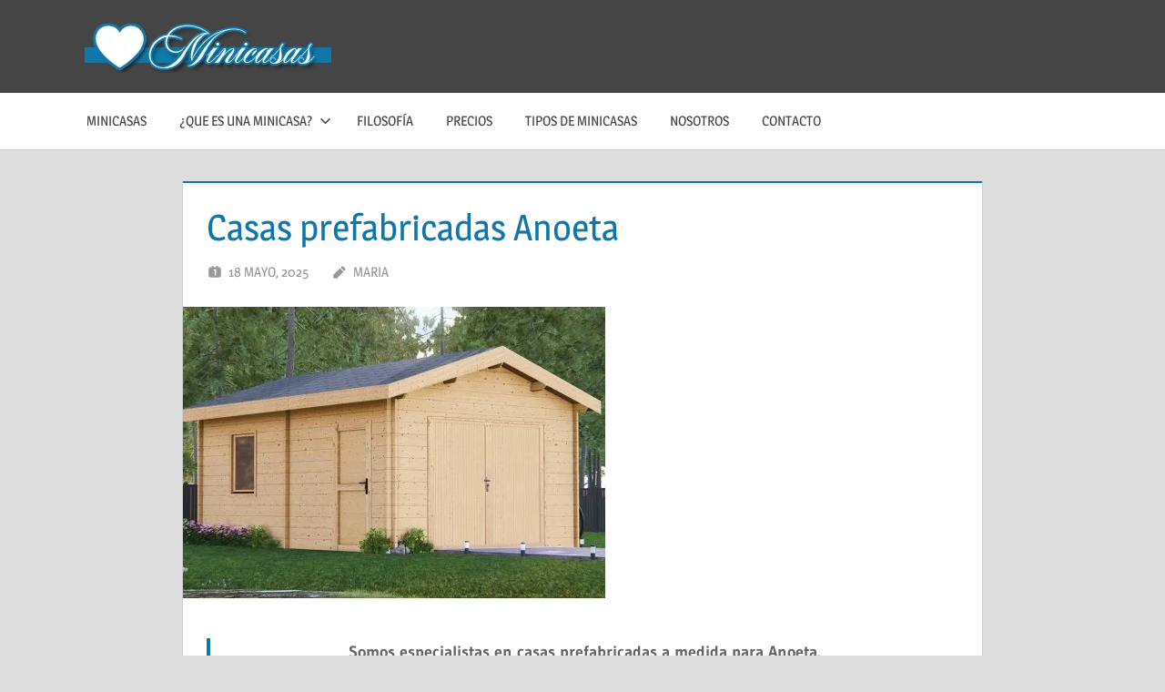

--- FILE ---
content_type: text/html; charset=UTF-8
request_url: https://minicasas.mas-informacion.com/casas-prefabricadas-anoeta/
body_size: 18129
content:
<!DOCTYPE html><html lang="es"><head><script data-no-optimize="1">var litespeed_docref=sessionStorage.getItem("litespeed_docref");litespeed_docref&&(Object.defineProperty(document,"referrer",{get:function(){return litespeed_docref}}),sessionStorage.removeItem("litespeed_docref"));</script> <meta charset="UTF-8"><meta name="viewport" content="width=device-width, initial-scale=1"><link rel="profile" href="http://gmpg.org/xfn/11"><link rel="pingback" href="https://minicasas.mas-informacion.com/xmlrpc.php"> <script type="litespeed/javascript" data-src="https://pagead2.googlesyndication.com/pagead/js/adsbygoogle.js?client=ca-pub-6726141026572600" crossorigin="anonymous"></script> <meta name="google-site-verification" content="hLkIx5T_0Yryvxj9BjMWYQyArYGLXNiXm60kYFvdiQ8" /><meta name="distribution" content="Global" /><meta name="category" content="Minicasas" /><meta name="rating" content="general" /><meta name="author" content="Minicasas" /><meta name="revisit-after" content="5 day" /><meta name="revisit" content="5 days"><meta name="googlebot" content="index,follow"><meta name="locality" content="Spain"><meta itemprop="inLanguage" content="es-ES" /><meta name="geo.region" content="ES" /><meta name="geo.placename" content="España" />
<amp-script async custom-element="amp-script" src="https://pagead2.googlesyndication.com/pagead/js/adsbygoogle.js?client=ca-pub-6726141026572600" crossorigin="anonymous"></amp-script><meta name='robots' content='index, follow, max-image-preview:large, max-snippet:-1, max-video-preview:-1' /><title>Casas prefabricadas Anoeta</title><meta name="description" content="Casas prefabricadas Anoeta. Especialistas en construcción, instalación y venta de mini casas para tota España. Casas prefabricadas Anoeta" /><link rel="canonical" href="https://minicasas.mas-informacion.com/casas-prefabricadas-anoeta/" /><meta property="og:locale" content="es_ES" /><meta property="og:type" content="article" /><meta property="og:title" content="Casas prefabricadas Anoeta" /><meta property="og:description" content="Casas prefabricadas Anoeta. Especialistas en construcción, instalación y venta de mini casas para tota España. Casas prefabricadas Anoeta" /><meta property="og:url" content="https://minicasas.mas-informacion.com/casas-prefabricadas-anoeta/" /><meta property="og:site_name" content="Minicasas" /><meta property="article:published_time" content="2024-12-16T23:28:10+00:00" /><meta property="og:image" content="https://minicasas.mas-informacion.com/wp-content/uploads/2022/04/Casas-prefabricadas-modulares-oirtatiles-22.jpg" /><meta property="og:image:width" content="464" /><meta property="og:image:height" content="320" /><meta property="og:image:type" content="image/jpeg" /><meta name="author" content="maria" /><meta name="twitter:card" content="summary_large_image" /><meta name="twitter:label1" content="Escrito por" /><meta name="twitter:data1" content="maria" /><meta name="twitter:label2" content="Tiempo de lectura" /><meta name="twitter:data2" content="6 minutos" /> <script type="application/ld+json" class="yoast-schema-graph">{"@context":"https://schema.org","@graph":[{"@type":"Article","@id":"https://minicasas.mas-informacion.com/casas-prefabricadas-anoeta/#article","isPartOf":{"@id":"https://minicasas.mas-informacion.com/casas-prefabricadas-anoeta/"},"author":{"name":"maria","@id":"https://minicasas.mas-informacion.com/#/schema/person/3a87777572cd264833f4a2e46c119629"},"headline":"Casas prefabricadas Anoeta","datePublished":"2024-12-16T23:28:10+00:00","mainEntityOfPage":{"@id":"https://minicasas.mas-informacion.com/casas-prefabricadas-anoeta/"},"wordCount":1136,"commentCount":0,"publisher":{"@id":"https://minicasas.mas-informacion.com/#organization"},"image":{"@id":"https://minicasas.mas-informacion.com/casas-prefabricadas-anoeta/#primaryimage"},"thumbnailUrl":"https://minicasas.mas-informacion.com/wp-content/uploads/2022/04/Casas-prefabricadas-modulares-oirtatiles-22.jpg","keywords":["❤ Casas modulares Anoeta","❤ Casas portátiles Anoeta"],"articleSection":["Casas prefabricadas","Casas prefabricadas Gipuzkoa"],"inLanguage":"es","potentialAction":[{"@type":"CommentAction","name":"Comment","target":["https://minicasas.mas-informacion.com/casas-prefabricadas-anoeta/#respond"]}]},{"@type":"WebPage","@id":"https://minicasas.mas-informacion.com/casas-prefabricadas-anoeta/","url":"https://minicasas.mas-informacion.com/casas-prefabricadas-anoeta/","name":"Casas prefabricadas Anoeta","isPartOf":{"@id":"https://minicasas.mas-informacion.com/#website"},"primaryImageOfPage":{"@id":"https://minicasas.mas-informacion.com/casas-prefabricadas-anoeta/#primaryimage"},"image":{"@id":"https://minicasas.mas-informacion.com/casas-prefabricadas-anoeta/#primaryimage"},"thumbnailUrl":"https://minicasas.mas-informacion.com/wp-content/uploads/2022/04/Casas-prefabricadas-modulares-oirtatiles-22.jpg","datePublished":"2024-12-16T23:28:10+00:00","description":"Casas prefabricadas Anoeta. Especialistas en construcción, instalación y venta de mini casas para tota España. Casas prefabricadas Anoeta","breadcrumb":{"@id":"https://minicasas.mas-informacion.com/casas-prefabricadas-anoeta/#breadcrumb"},"inLanguage":"es","potentialAction":[{"@type":"ReadAction","target":["https://minicasas.mas-informacion.com/casas-prefabricadas-anoeta/"]}]},{"@type":"ImageObject","inLanguage":"es","@id":"https://minicasas.mas-informacion.com/casas-prefabricadas-anoeta/#primaryimage","url":"https://minicasas.mas-informacion.com/wp-content/uploads/2022/04/Casas-prefabricadas-modulares-oirtatiles-22.jpg","contentUrl":"https://minicasas.mas-informacion.com/wp-content/uploads/2022/04/Casas-prefabricadas-modulares-oirtatiles-22.jpg","width":464,"height":320},{"@type":"BreadcrumbList","@id":"https://minicasas.mas-informacion.com/casas-prefabricadas-anoeta/#breadcrumb","itemListElement":[{"@type":"ListItem","position":1,"name":"Portada","item":"https://minicasas.mas-informacion.com/"},{"@type":"ListItem","position":2,"name":"Casas prefabricadas Anoeta"}]},{"@type":"WebSite","@id":"https://minicasas.mas-informacion.com/#website","url":"https://minicasas.mas-informacion.com/","name":"Minicasas","description":"Los mejores precios y moledos de minicasas","publisher":{"@id":"https://minicasas.mas-informacion.com/#organization"},"alternateName":"Mini casas para vivir","potentialAction":[{"@type":"SearchAction","target":{"@type":"EntryPoint","urlTemplate":"https://minicasas.mas-informacion.com/?s={search_term_string}"},"query-input":{"@type":"PropertyValueSpecification","valueRequired":true,"valueName":"search_term_string"}}],"inLanguage":"es"},{"@type":"Organization","@id":"https://minicasas.mas-informacion.com/#organization","name":"Minicasas","alternateName":"Mini casas para vivir","url":"https://minicasas.mas-informacion.com/","logo":{"@type":"ImageObject","inLanguage":"es","@id":"https://minicasas.mas-informacion.com/#/schema/logo/image/","url":"https://minicasas.mas-informacion.com/wp-content/uploads/2018/06/minicasas-en-el-interior-2-1.jpg","contentUrl":"https://minicasas.mas-informacion.com/wp-content/uploads/2018/06/minicasas-en-el-interior-2-1.jpg","width":980,"height":700,"caption":"Minicasas"},"image":{"@id":"https://minicasas.mas-informacion.com/#/schema/logo/image/"}},{"@type":"Person","@id":"https://minicasas.mas-informacion.com/#/schema/person/3a87777572cd264833f4a2e46c119629","name":"maria","image":{"@type":"ImageObject","inLanguage":"es","@id":"https://minicasas.mas-informacion.com/#/schema/person/image/","url":"https://minicasas.mas-informacion.com/wp-content/litespeed/avatar/7cc686a90b46a5758b0b7f253437bac8.jpg?ver=1768644681","contentUrl":"https://minicasas.mas-informacion.com/wp-content/litespeed/avatar/7cc686a90b46a5758b0b7f253437bac8.jpg?ver=1768644681","caption":"maria"},"url":"https://minicasas.mas-informacion.com/author/maria/"}]}</script> <link rel='dns-prefetch' href='//www.googletagmanager.com' /><link rel="alternate" type="application/rss+xml" title="Minicasas &raquo; Feed" href="https://minicasas.mas-informacion.com/feed/" /><link rel="alternate" type="application/rss+xml" title="Minicasas &raquo; Feed de los comentarios" href="https://minicasas.mas-informacion.com/comments/feed/" /><link rel="alternate" title="oEmbed (JSON)" type="application/json+oembed" href="https://minicasas.mas-informacion.com/wp-json/oembed/1.0/embed?url=https%3A%2F%2Fminicasas.mas-informacion.com%2Fcasas-prefabricadas-anoeta%2F" /><link rel="alternate" title="oEmbed (XML)" type="text/xml+oembed" href="https://minicasas.mas-informacion.com/wp-json/oembed/1.0/embed?url=https%3A%2F%2Fminicasas.mas-informacion.com%2Fcasas-prefabricadas-anoeta%2F&#038;format=xml" /><style id='wp-img-auto-sizes-contain-inline-css' type='text/css'>img:is([sizes=auto i],[sizes^="auto," i]){contain-intrinsic-size:3000px 1500px}
/*# sourceURL=wp-img-auto-sizes-contain-inline-css */</style><link data-optimized="2" rel="stylesheet" href="https://minicasas.mas-informacion.com/wp-content/litespeed/css/61eb8b81513917b580c0e25ac39f8346.css?ver=72860" /><style id='global-styles-inline-css' type='text/css'>:root{--wp--preset--aspect-ratio--square: 1;--wp--preset--aspect-ratio--4-3: 4/3;--wp--preset--aspect-ratio--3-4: 3/4;--wp--preset--aspect-ratio--3-2: 3/2;--wp--preset--aspect-ratio--2-3: 2/3;--wp--preset--aspect-ratio--16-9: 16/9;--wp--preset--aspect-ratio--9-16: 9/16;--wp--preset--color--black: #000000;--wp--preset--color--cyan-bluish-gray: #abb8c3;--wp--preset--color--white: #ffffff;--wp--preset--color--pale-pink: #f78da7;--wp--preset--color--vivid-red: #cf2e2e;--wp--preset--color--luminous-vivid-orange: #ff6900;--wp--preset--color--luminous-vivid-amber: #fcb900;--wp--preset--color--light-green-cyan: #7bdcb5;--wp--preset--color--vivid-green-cyan: #00d084;--wp--preset--color--pale-cyan-blue: #8ed1fc;--wp--preset--color--vivid-cyan-blue: #0693e3;--wp--preset--color--vivid-purple: #9b51e0;--wp--preset--color--primary: #1177aa;--wp--preset--color--secondary: #005e91;--wp--preset--color--tertiary: #004477;--wp--preset--color--accent: #11aa44;--wp--preset--color--highlight: #aa1d11;--wp--preset--color--light-gray: #e5e5e5;--wp--preset--color--gray: #999999;--wp--preset--color--dark-gray: #454545;--wp--preset--gradient--vivid-cyan-blue-to-vivid-purple: linear-gradient(135deg,rgb(6,147,227) 0%,rgb(155,81,224) 100%);--wp--preset--gradient--light-green-cyan-to-vivid-green-cyan: linear-gradient(135deg,rgb(122,220,180) 0%,rgb(0,208,130) 100%);--wp--preset--gradient--luminous-vivid-amber-to-luminous-vivid-orange: linear-gradient(135deg,rgb(252,185,0) 0%,rgb(255,105,0) 100%);--wp--preset--gradient--luminous-vivid-orange-to-vivid-red: linear-gradient(135deg,rgb(255,105,0) 0%,rgb(207,46,46) 100%);--wp--preset--gradient--very-light-gray-to-cyan-bluish-gray: linear-gradient(135deg,rgb(238,238,238) 0%,rgb(169,184,195) 100%);--wp--preset--gradient--cool-to-warm-spectrum: linear-gradient(135deg,rgb(74,234,220) 0%,rgb(151,120,209) 20%,rgb(207,42,186) 40%,rgb(238,44,130) 60%,rgb(251,105,98) 80%,rgb(254,248,76) 100%);--wp--preset--gradient--blush-light-purple: linear-gradient(135deg,rgb(255,206,236) 0%,rgb(152,150,240) 100%);--wp--preset--gradient--blush-bordeaux: linear-gradient(135deg,rgb(254,205,165) 0%,rgb(254,45,45) 50%,rgb(107,0,62) 100%);--wp--preset--gradient--luminous-dusk: linear-gradient(135deg,rgb(255,203,112) 0%,rgb(199,81,192) 50%,rgb(65,88,208) 100%);--wp--preset--gradient--pale-ocean: linear-gradient(135deg,rgb(255,245,203) 0%,rgb(182,227,212) 50%,rgb(51,167,181) 100%);--wp--preset--gradient--electric-grass: linear-gradient(135deg,rgb(202,248,128) 0%,rgb(113,206,126) 100%);--wp--preset--gradient--midnight: linear-gradient(135deg,rgb(2,3,129) 0%,rgb(40,116,252) 100%);--wp--preset--font-size--small: 13px;--wp--preset--font-size--medium: 20px;--wp--preset--font-size--large: 36px;--wp--preset--font-size--x-large: 42px;--wp--preset--spacing--20: 0.44rem;--wp--preset--spacing--30: 0.67rem;--wp--preset--spacing--40: 1rem;--wp--preset--spacing--50: 1.5rem;--wp--preset--spacing--60: 2.25rem;--wp--preset--spacing--70: 3.38rem;--wp--preset--spacing--80: 5.06rem;--wp--preset--shadow--natural: 6px 6px 9px rgba(0, 0, 0, 0.2);--wp--preset--shadow--deep: 12px 12px 50px rgba(0, 0, 0, 0.4);--wp--preset--shadow--sharp: 6px 6px 0px rgba(0, 0, 0, 0.2);--wp--preset--shadow--outlined: 6px 6px 0px -3px rgb(255, 255, 255), 6px 6px rgb(0, 0, 0);--wp--preset--shadow--crisp: 6px 6px 0px rgb(0, 0, 0);}:where(.is-layout-flex){gap: 0.5em;}:where(.is-layout-grid){gap: 0.5em;}body .is-layout-flex{display: flex;}.is-layout-flex{flex-wrap: wrap;align-items: center;}.is-layout-flex > :is(*, div){margin: 0;}body .is-layout-grid{display: grid;}.is-layout-grid > :is(*, div){margin: 0;}:where(.wp-block-columns.is-layout-flex){gap: 2em;}:where(.wp-block-columns.is-layout-grid){gap: 2em;}:where(.wp-block-post-template.is-layout-flex){gap: 1.25em;}:where(.wp-block-post-template.is-layout-grid){gap: 1.25em;}.has-black-color{color: var(--wp--preset--color--black) !important;}.has-cyan-bluish-gray-color{color: var(--wp--preset--color--cyan-bluish-gray) !important;}.has-white-color{color: var(--wp--preset--color--white) !important;}.has-pale-pink-color{color: var(--wp--preset--color--pale-pink) !important;}.has-vivid-red-color{color: var(--wp--preset--color--vivid-red) !important;}.has-luminous-vivid-orange-color{color: var(--wp--preset--color--luminous-vivid-orange) !important;}.has-luminous-vivid-amber-color{color: var(--wp--preset--color--luminous-vivid-amber) !important;}.has-light-green-cyan-color{color: var(--wp--preset--color--light-green-cyan) !important;}.has-vivid-green-cyan-color{color: var(--wp--preset--color--vivid-green-cyan) !important;}.has-pale-cyan-blue-color{color: var(--wp--preset--color--pale-cyan-blue) !important;}.has-vivid-cyan-blue-color{color: var(--wp--preset--color--vivid-cyan-blue) !important;}.has-vivid-purple-color{color: var(--wp--preset--color--vivid-purple) !important;}.has-black-background-color{background-color: var(--wp--preset--color--black) !important;}.has-cyan-bluish-gray-background-color{background-color: var(--wp--preset--color--cyan-bluish-gray) !important;}.has-white-background-color{background-color: var(--wp--preset--color--white) !important;}.has-pale-pink-background-color{background-color: var(--wp--preset--color--pale-pink) !important;}.has-vivid-red-background-color{background-color: var(--wp--preset--color--vivid-red) !important;}.has-luminous-vivid-orange-background-color{background-color: var(--wp--preset--color--luminous-vivid-orange) !important;}.has-luminous-vivid-amber-background-color{background-color: var(--wp--preset--color--luminous-vivid-amber) !important;}.has-light-green-cyan-background-color{background-color: var(--wp--preset--color--light-green-cyan) !important;}.has-vivid-green-cyan-background-color{background-color: var(--wp--preset--color--vivid-green-cyan) !important;}.has-pale-cyan-blue-background-color{background-color: var(--wp--preset--color--pale-cyan-blue) !important;}.has-vivid-cyan-blue-background-color{background-color: var(--wp--preset--color--vivid-cyan-blue) !important;}.has-vivid-purple-background-color{background-color: var(--wp--preset--color--vivid-purple) !important;}.has-black-border-color{border-color: var(--wp--preset--color--black) !important;}.has-cyan-bluish-gray-border-color{border-color: var(--wp--preset--color--cyan-bluish-gray) !important;}.has-white-border-color{border-color: var(--wp--preset--color--white) !important;}.has-pale-pink-border-color{border-color: var(--wp--preset--color--pale-pink) !important;}.has-vivid-red-border-color{border-color: var(--wp--preset--color--vivid-red) !important;}.has-luminous-vivid-orange-border-color{border-color: var(--wp--preset--color--luminous-vivid-orange) !important;}.has-luminous-vivid-amber-border-color{border-color: var(--wp--preset--color--luminous-vivid-amber) !important;}.has-light-green-cyan-border-color{border-color: var(--wp--preset--color--light-green-cyan) !important;}.has-vivid-green-cyan-border-color{border-color: var(--wp--preset--color--vivid-green-cyan) !important;}.has-pale-cyan-blue-border-color{border-color: var(--wp--preset--color--pale-cyan-blue) !important;}.has-vivid-cyan-blue-border-color{border-color: var(--wp--preset--color--vivid-cyan-blue) !important;}.has-vivid-purple-border-color{border-color: var(--wp--preset--color--vivid-purple) !important;}.has-vivid-cyan-blue-to-vivid-purple-gradient-background{background: var(--wp--preset--gradient--vivid-cyan-blue-to-vivid-purple) !important;}.has-light-green-cyan-to-vivid-green-cyan-gradient-background{background: var(--wp--preset--gradient--light-green-cyan-to-vivid-green-cyan) !important;}.has-luminous-vivid-amber-to-luminous-vivid-orange-gradient-background{background: var(--wp--preset--gradient--luminous-vivid-amber-to-luminous-vivid-orange) !important;}.has-luminous-vivid-orange-to-vivid-red-gradient-background{background: var(--wp--preset--gradient--luminous-vivid-orange-to-vivid-red) !important;}.has-very-light-gray-to-cyan-bluish-gray-gradient-background{background: var(--wp--preset--gradient--very-light-gray-to-cyan-bluish-gray) !important;}.has-cool-to-warm-spectrum-gradient-background{background: var(--wp--preset--gradient--cool-to-warm-spectrum) !important;}.has-blush-light-purple-gradient-background{background: var(--wp--preset--gradient--blush-light-purple) !important;}.has-blush-bordeaux-gradient-background{background: var(--wp--preset--gradient--blush-bordeaux) !important;}.has-luminous-dusk-gradient-background{background: var(--wp--preset--gradient--luminous-dusk) !important;}.has-pale-ocean-gradient-background{background: var(--wp--preset--gradient--pale-ocean) !important;}.has-electric-grass-gradient-background{background: var(--wp--preset--gradient--electric-grass) !important;}.has-midnight-gradient-background{background: var(--wp--preset--gradient--midnight) !important;}.has-small-font-size{font-size: var(--wp--preset--font-size--small) !important;}.has-medium-font-size{font-size: var(--wp--preset--font-size--medium) !important;}.has-large-font-size{font-size: var(--wp--preset--font-size--large) !important;}.has-x-large-font-size{font-size: var(--wp--preset--font-size--x-large) !important;}
/*# sourceURL=global-styles-inline-css */</style><style id='classic-theme-styles-inline-css' type='text/css'>/*! This file is auto-generated */
.wp-block-button__link{color:#fff;background-color:#32373c;border-radius:9999px;box-shadow:none;text-decoration:none;padding:calc(.667em + 2px) calc(1.333em + 2px);font-size:1.125em}.wp-block-file__button{background:#32373c;color:#fff;text-decoration:none}
/*# sourceURL=/wp-includes/css/classic-themes.min.css */</style><style id='treville-stylesheet-inline-css' type='text/css'>.site-title, .site-description { position: absolute; clip: rect(1px, 1px, 1px, 1px); width: 1px; height: 1px; overflow: hidden; }
/*# sourceURL=treville-stylesheet-inline-css */</style><link rel="https://api.w.org/" href="https://minicasas.mas-informacion.com/wp-json/" /><link rel="alternate" title="JSON" type="application/json" href="https://minicasas.mas-informacion.com/wp-json/wp/v2/posts/9807" /><link rel="EditURI" type="application/rsd+xml" title="RSD" href="https://minicasas.mas-informacion.com/xmlrpc.php?rsd" /><meta name="generator" content="WordPress 6.9" /><link rel='shortlink' href='https://minicasas.mas-informacion.com/?p=9807' /><meta name="generator" content="Site Kit by Google 1.170.0" /><link rel="alternate" type="text/html" media="only screen and (max-width: 640px)" href="https://minicasas.mas-informacion.com/casas-prefabricadas-anoeta/amp/"><meta name="google-adsense-platform-account" content="ca-host-pub-2644536267352236"><meta name="google-adsense-platform-domain" content="sitekit.withgoogle.com">
<style>#amp-mobile-version-switcher{left:0;position:absolute;width:100%;z-index:100}#amp-mobile-version-switcher>a{background-color:#444;border:0;color:#eaeaea;display:block;font-family:-apple-system,BlinkMacSystemFont,Segoe UI,Roboto,Oxygen-Sans,Ubuntu,Cantarell,Helvetica Neue,sans-serif;font-size:16px;font-weight:600;padding:15px 0;text-align:center;-webkit-text-decoration:none;text-decoration:none}#amp-mobile-version-switcher>a:active,#amp-mobile-version-switcher>a:focus,#amp-mobile-version-switcher>a:hover{-webkit-text-decoration:underline;text-decoration:underline}</style><link rel="icon" href="https://minicasas.mas-informacion.com/wp-content/uploads/2023/09/cropped-favicon-minicasa-1-32x32.png" sizes="32x32" /><link rel="icon" href="https://minicasas.mas-informacion.com/wp-content/uploads/2023/09/cropped-favicon-minicasa-1-192x192.png" sizes="192x192" /><link rel="apple-touch-icon" href="https://minicasas.mas-informacion.com/wp-content/uploads/2023/09/cropped-favicon-minicasa-1-180x180.png" /><meta name="msapplication-TileImage" content="https://minicasas.mas-informacion.com/wp-content/uploads/2023/09/cropped-favicon-minicasa-1-270x270.png" /><style type="text/css" id="wp-custom-css">.wp-block-group__inner-container {
	background: #f1f1f1;
	font-weight: 600;
	margin: 10px;
	padding: 30px;
	border-radius: 15px;
border: solid #000 px;
	box-shadow: 1px 1px 1px #000;
}

.wp-block-search__inside-wrapper {
	background: #fff;
}



.google-auto-placed::before {
    content: "Anuncio / Advertisement";
    color: #000; 
  }
.google-auto-placed::after {
    content: "Anuncio / Advertisement";
    color: #ccc; 
  }</style></head><body class="wp-singular post-template-default single single-post postid-9807 single-format-standard wp-custom-logo wp-embed-responsive wp-theme-treville no-sidebar">
<amp-auto-ads type="adsense" data-ad-client="ca-pub-6726141026572600"></amp-auto-ads><div id="page" class="hfeed site"><a class="skip-link screen-reader-text" href="#content">Saltar al contenido</a><header id="masthead" class="site-header clearfix" role="banner"><div class="header-main container clearfix"><div id="logo" class="site-branding clearfix"><a href="https://minicasas.mas-informacion.com/" class="custom-logo-link" rel="home"><img data-lazyloaded="1" src="[data-uri]" width="271" height="59" data-src="https://minicasas.mas-informacion.com/wp-content/uploads/2024/03/cropped-Minicasas-Logo.png.webp" class="custom-logo" alt="Minicasas Logo" decoding="async" /></a><p class="site-title"><a href="https://minicasas.mas-informacion.com/" rel="home">Minicasas</a></p><p class="site-description">Los mejores precios y moledos de minicasas</p></div><button class="mobile-menu-toggle menu-toggle" aria-controls="primary-menu secondary-menu" aria-expanded="false" >
<svg class="icon icon-menu" aria-hidden="true" role="img"> <use xlink:href="https://minicasas.mas-informacion.com/wp-content/themes/treville/assets/icons/genericons-neue.svg#menu"></use> </svg><svg class="icon icon-close" aria-hidden="true" role="img"> <use xlink:href="https://minicasas.mas-informacion.com/wp-content/themes/treville/assets/icons/genericons-neue.svg#close"></use> </svg>		<span class="menu-toggle-text screen-reader-text">Menú</span>
</button></div><div class="primary-navigation-wrap" ><div class="primary-navigation container"><nav id="site-navigation" class="main-navigation" role="navigation" aria-label="Menú principal"><ul id="primary-menu" class="menu"><li id="menu-item-8209" class="menu-item menu-item-type-post_type menu-item-object-page menu-item-home menu-item-8209"><a href="https://minicasas.mas-informacion.com/">Minicasas</a></li><li id="menu-item-8212" class="menu-item menu-item-type-post_type menu-item-object-post menu-item-has-children menu-item-8212"><a href="https://minicasas.mas-informacion.com/una-mini-casa/">¿Que es una minicasa?<svg class="icon icon-expand" aria-hidden="true" role="img"> <use xlink:href="https://minicasas.mas-informacion.com/wp-content/themes/treville/assets/icons/genericons-neue.svg#expand"></use> </svg></a><ul class="sub-menu"><li id="menu-item-8217" class="menu-item menu-item-type-post_type menu-item-object-post menu-item-8217"><a href="https://minicasas.mas-informacion.com/minicasas-sobre-ruedas/">Minicasas sobre ruedas</a></li></ul></li><li id="menu-item-8211" class="menu-item menu-item-type-post_type menu-item-object-post menu-item-8211"><a href="https://minicasas.mas-informacion.com/filosofia-de-las-minicasas/">Filosofía</a></li><li id="menu-item-8210" class="menu-item menu-item-type-post_type menu-item-object-post menu-item-8210"><a href="https://minicasas.mas-informacion.com/precios-las-minicasas/">Precios</a></li><li id="menu-item-8218" class="menu-item menu-item-type-post_type menu-item-object-post menu-item-8218"><a href="https://minicasas.mas-informacion.com/tipos-de-minicasas/">Tipos de minicasas</a></li><li id="menu-item-8227" class="menu-item menu-item-type-post_type menu-item-object-page menu-item-8227"><a href="https://minicasas.mas-informacion.com/nosotros/">Nosotros</a></li><li id="menu-item-8225" class="menu-item menu-item-type-post_type menu-item-object-page menu-item-8225"><a href="https://minicasas.mas-informacion.com/contacto/">Contacto</a></li></ul></nav></div></div></header><div id="content" class="site-content container clearfix"><section id="primary" class="content-single content-area"><main id="main" class="site-main" role="main"><article id="post-9807" class="post-9807 post type-post status-publish format-standard has-post-thumbnail hentry category-casas-prefabricadas category-casas-prefabricadas-gipuzkoa tag--casas-modulares-anoeta tag--casas-portatiles-anoeta"><header class="entry-header"><h1 class="entry-title">Casas prefabricadas Anoeta</h1><div class="entry-meta"><span class="meta-date"><svg class="icon icon-day" aria-hidden="true" role="img"> <use xlink:href="https://minicasas.mas-informacion.com/wp-content/themes/treville/assets/icons/genericons-neue.svg#day"></use> </svg><a href="https://minicasas.mas-informacion.com/casas-prefabricadas-anoeta/" title="12:22 am" rel="bookmark"><time class="entry-date published updated" datetime="2025-05-18T00:22:40+00:00">18 mayo, 2025</time></a></span><span class="meta-author"> <svg class="icon icon-edit" aria-hidden="true" role="img"> <use xlink:href="https://minicasas.mas-informacion.com/wp-content/themes/treville/assets/icons/genericons-neue.svg#edit"></use> </svg><span class="author vcard"><a class="url fn n" href="https://minicasas.mas-informacion.com/author/maria/" title="Ver todas las entradas de maria" rel="author">maria</a></span></span></div></header><img data-lazyloaded="1" src="[data-uri]" width="464" height="320" data-src="https://minicasas.mas-informacion.com/wp-content/uploads/2022/04/Casas-prefabricadas-modulares-oirtatiles-22.jpg.webp" class="attachment-post-thumbnail size-post-thumbnail wp-post-image" alt="" decoding="async" fetchpriority="high" data-srcset="https://minicasas.mas-informacion.com/wp-content/uploads/2022/04/Casas-prefabricadas-modulares-oirtatiles-22.jpg.webp 464w, https://minicasas.mas-informacion.com/wp-content/uploads/2022/04/Casas-prefabricadas-modulares-oirtatiles-22-300x207.jpg.webp 300w" data-sizes="(max-width: 464px) 100vw, 464px" /><div class="post-content"><div class="entry-content clearfix"><blockquote><p style="text-align: center;"><strong>Somos especialistas en casas prefabricadas a medida para Anoeta.</strong></p></blockquote><p>Realizamos todo tipo de asesoriameinto en  construcciones de casa prefabricada de con estructura metálica y cubiertas en panel de sándwich o cualquier tipo de laminado de categoría superior para Anoeta.</p><p>Muchas personas entienden las casas prefabricadas como casas móviles,  pero no tiene que ser necesariamente una casas prefabricada, móvil.</p><p>Las casas prefabricadas se puede construir móviles, ya sea sobre ruedas, modulares, convencionales, de obra, madera, o prefabricadas, y lo único que tendrían en común sería su reducido tamaño y su disposición pequeña y práctica al mismo tiempo.</p><p>&nbsp;</p><blockquote><p style="text-align: center;"><em><strong>Los mejores precios de casas prefabricadas Anoeta</strong></em></p></blockquote><p>&nbsp;</p><p>Las casas prefabricadas pueden construirse de cualquier material y sus características principales son que son viviendas individuales de entre 20 y 45 metros cuadrados.</p><p>&nbsp;</p><p>&nbsp;</p><h2>Casas prefabricadas Anoeta</h2><p>Las casas prefabricadas, o también llamadas casas móviles, se han convertido en tendencia en los últimos tiempos y cada vez tienen más demanda en Anoeta, además de en toda Anoeta y en Gipuzkoa, ya que aportan múltiples ventajas, tanto en precio, como en la reducción de gastos, mejora la sostenibilidad.</p><p>&nbsp;</p><p>Además de que haberse convertido en toda una filosofía y una forma de vida para muchas personas que buscan una casa propia, económica, confortable y sobre todo práctica en zona de Anoeta.</p><p>Igualmente, nuestras casas prefabricadas sobre ruedas aporta la libertad de vivir en el lugar que quieras, ya sea en Anoeta, cualquier lugar de Anoeta, Gipuzkoa o cualquier lugar de España.</p><p style="text-align: center;"><strong>Tu casa prefabricada a los mejores precios en Anoeta, desde 27.000€.</strong></p><p>Con el diseño de nuestras casas prefabricadas puedes encontrar la opción perfecta para vivir y cambiar de localidad cuando quieras, dándote la libertad que las casas convencionales no pueden darte y común muchas más ventajas.</p><p>Además, te da la posibilidad de crear la casa de tus sueños con el estilo y el precio que tú necesitas sin pagar mucho más por ello.</p><p>La durabilidad de este tipo de viviendas es el mismo que el de cualquier tipo de vivienda prefabricada, y requiere muchos menos mantenimiento que cualquier tipo de vivienda convencional.</p><p>El diseño de nuestras casas prefabricadas también te ofrece la posibilidad de crear espacios abiertos al exterior, creando pérgolas y terrazas donde podrás hacer una vida en contacto con la naturaleza.</p><p>Las casas prefabricadas, a pesar de poder construirse de en móviles, ya sea sobre ruedas o portátiles tipo modulares, en algunas localidades necesitarán un permiso especial para su colocación en suelos no urbanizables como fincas o parcelas.</p><h2>Modelos de casas prefabricadas en Anoeta</h2><p>Si quieres instalar una casa prefabricada en Anoeta existen numerosos modelos y materiales para la creación de una casa prefabricada de ensueño, puedes crear tu estilo y diseño a medida, creando tu casa prefabricada totalmente funcional que se adapte a ti y tu forma de vida.</p><p>&nbsp;</p><p><img data-lazyloaded="1" src="[data-uri]" decoding="async" class=" wp-image-9174 alignleft" data-src="https://minicasas.mas-informacion.com/wp-content/uploads/2022/03/mini-casas-44-300x292.jpg.webp" alt="Casas prefabricadas en Anoeta" width="285" height="277" data-srcset="https://minicasas.mas-informacion.com/wp-content/uploads/2022/03/mini-casas-44-300x292.jpg.webp 300w, https://minicasas.mas-informacion.com/wp-content/uploads/2022/03/mini-casas-44-768x749.jpg.webp 768w, https://minicasas.mas-informacion.com/wp-content/uploads/2022/03/mini-casas-44.jpg.webp 985w" data-sizes="(max-width: 285px) 100vw, 285px" /> <img data-lazyloaded="1" src="[data-uri]" decoding="async" class="size-medium wp-image-9171 alignleft" data-src="https://minicasas.mas-informacion.com/wp-content/uploads/2022/03/mini-casas-41-300x279.jpg.webp" alt="Casas prefabricadas en Anoeta" width="300" height="300" /><br />
<img data-lazyloaded="1" src="[data-uri]" loading="lazy" decoding="async" class=" wp-image-9167 alignleft" data-src="https://minicasas.mas-informacion.com/wp-content/uploads/2022/03/mini-casas-37-300x300.jpg.webp" alt="Casas prefabricadas en Anoeta" width="276" height="276" data-srcset="https://minicasas.mas-informacion.com/wp-content/uploads/2022/03/mini-casas-37-300x300.jpg.webp 300w, https://minicasas.mas-informacion.com/wp-content/uploads/2022/03/mini-casas-37-150x150.jpg.webp 150w, https://minicasas.mas-informacion.com/wp-content/uploads/2022/03/mini-casas-37-768x769.jpg.webp 768w, https://minicasas.mas-informacion.com/wp-content/uploads/2022/03/mini-casas-37.jpg.webp 1023w" data-sizes="auto, (max-width: 276px) 100vw, 276px" /><br />
<img data-lazyloaded="1" src="[data-uri]" loading="lazy" decoding="async" class="size-medium wp-image-9157 alignleft" data-src="https://minicasas.mas-informacion.com/wp-content/uploads/2022/03/mini-casas-23-300x279.jpg.webp" alt="Casas prefabricadas en Anoeta" width="300" height="300" /> <img data-lazyloaded="1" src="[data-uri]" loading="lazy" decoding="async" class="size-medium wp-image-9156 alignleft" data-src="https://minicasas.mas-informacion.com/wp-content/uploads/2022/03/mini-casas-22-300x300.jpg.webp" alt="Casas prefabricadas en Anoeta" width="300" height="300" data-srcset="https://minicasas.mas-informacion.com/wp-content/uploads/2022/03/mini-casas-22-300x300.jpg.webp 300w, https://minicasas.mas-informacion.com/wp-content/uploads/2022/03/mini-casas-22-1024x1024.jpg.webp 1024w, https://minicasas.mas-informacion.com/wp-content/uploads/2022/03/mini-casas-22-150x150.jpg.webp 150w, https://minicasas.mas-informacion.com/wp-content/uploads/2022/03/mini-casas-22-768x768.jpg.webp 768w, https://minicasas.mas-informacion.com/wp-content/uploads/2022/03/mini-casas-22-1536x1536.jpg.webp 1536w, https://minicasas.mas-informacion.com/wp-content/uploads/2022/03/mini-casas-22-2048x2048.jpg.webp 2048w, https://minicasas.mas-informacion.com/wp-content/uploads/2022/03/mini-casas-22.jpg.webp 1920w" data-sizes="auto, (max-width: 300px) 100vw, 300px" /> <img data-lazyloaded="1" src="[data-uri]" loading="lazy" decoding="async" class="size-medium wp-image-9155 alignleft" data-src="https://minicasas.mas-informacion.com/wp-content/uploads/2022/03/mini-casas-21-300x300.jpg.webp" alt="Casas prefabricadas en Anoeta" width="300" height="300" data-srcset="https://minicasas.mas-informacion.com/wp-content/uploads/2022/03/mini-casas-21-300x300.jpg.webp 300w, https://minicasas.mas-informacion.com/wp-content/uploads/2022/03/mini-casas-21-1024x1024.jpg.webp 1024w, https://minicasas.mas-informacion.com/wp-content/uploads/2022/03/mini-casas-21-150x150.jpg.webp 150w, https://minicasas.mas-informacion.com/wp-content/uploads/2022/03/mini-casas-21-768x768.jpg.webp 768w, https://minicasas.mas-informacion.com/wp-content/uploads/2022/03/mini-casas-21-1536x1536.jpg.webp 1536w, https://minicasas.mas-informacion.com/wp-content/uploads/2022/03/mini-casas-21-2048x2048.jpg.webp 2048w, https://minicasas.mas-informacion.com/wp-content/uploads/2022/03/mini-casas-21.jpg.webp 1920w" data-sizes="auto, (max-width: 300px) 100vw, 300px" /> <img data-lazyloaded="1" src="[data-uri]" loading="lazy" decoding="async" class="size-medium wp-image-9150 alignleft" data-src="https://minicasas.mas-informacion.com/wp-content/uploads/2022/03/mini-casas-16-300x279.jpg.webp" alt="Casas prefabricadas en Anoeta" width="300" height="300" /> <img data-lazyloaded="1" src="[data-uri]" loading="lazy" decoding="async" class=" wp-image-9153 alignleft" data-src="https://minicasas.mas-informacion.com/wp-content/uploads/2022/03/mini-casas-19-300x300.jpg.webp" alt="Casas prefabricadas en Anoeta" width="281" height="281" data-srcset="https://minicasas.mas-informacion.com/wp-content/uploads/2022/03/mini-casas-19-300x300.jpg.webp 300w, https://minicasas.mas-informacion.com/wp-content/uploads/2022/03/mini-casas-19-1024x1024.jpg.webp 1024w, https://minicasas.mas-informacion.com/wp-content/uploads/2022/03/mini-casas-19-150x150.jpg.webp 150w, https://minicasas.mas-informacion.com/wp-content/uploads/2022/03/mini-casas-19-768x768.jpg.webp 768w, https://minicasas.mas-informacion.com/wp-content/uploads/2022/03/mini-casas-19-1536x1536.jpg.webp 1536w, https://minicasas.mas-informacion.com/wp-content/uploads/2022/03/mini-casas-19-2048x2048.jpg.webp 2048w, https://minicasas.mas-informacion.com/wp-content/uploads/2022/03/mini-casas-19.jpg.webp 1920w" data-sizes="auto, (max-width: 281px) 100vw, 281px" /> <img data-lazyloaded="1" src="[data-uri]" loading="lazy" decoding="async" class="size-medium wp-image-9148 alignleft" data-src="https://minicasas.mas-informacion.com/wp-content/uploads/2022/03/mini-casas-14-300x254.jpg.webp" alt="Casas prefabricadas en Anoeta" width="300" height="300" /> <img data-lazyloaded="1" src="[data-uri]" loading="lazy" decoding="async" class=" wp-image-9146 alignleft" data-src="https://minicasas.mas-informacion.com/wp-content/uploads/2022/03/mini-casas-12-300x300.jpg.webp" alt="Casas prefabricadas en Anoeta" width="256" height="256" data-srcset="https://minicasas.mas-informacion.com/wp-content/uploads/2022/03/mini-casas-12-300x300.jpg.webp 300w, https://minicasas.mas-informacion.com/wp-content/uploads/2022/03/mini-casas-12-1024x1024.jpg.webp 1024w, https://minicasas.mas-informacion.com/wp-content/uploads/2022/03/mini-casas-12-150x150.jpg.webp 150w, https://minicasas.mas-informacion.com/wp-content/uploads/2022/03/mini-casas-12-768x768.jpg.webp 768w, https://minicasas.mas-informacion.com/wp-content/uploads/2022/03/mini-casas-12.jpg.webp 1247w" data-sizes="auto, (max-width: 256px) 100vw, 256px" /> <img data-lazyloaded="1" src="[data-uri]" loading="lazy" decoding="async" class="alignnone size-medium wp-image-9140" data-src="https://minicasas.mas-informacion.com/wp-content/uploads/2022/03/mini-casas-6-300x300.jpg.webp" alt="Casas prefabricadas en Anoeta" width="300" height="300" data-srcset="https://minicasas.mas-informacion.com/wp-content/uploads/2022/03/mini-casas-6-300x300.jpg.webp 300w, https://minicasas.mas-informacion.com/wp-content/uploads/2022/03/mini-casas-6-1024x1024.jpg.webp 1024w, https://minicasas.mas-informacion.com/wp-content/uploads/2022/03/mini-casas-6-150x150.jpg.webp 150w, https://minicasas.mas-informacion.com/wp-content/uploads/2022/03/mini-casas-6-768x769.jpg.webp 768w, https://minicasas.mas-informacion.com/wp-content/uploads/2022/03/mini-casas-6.jpg.webp 1248w" data-sizes="auto, (max-width: 300px) 100vw, 300px" /> <img data-lazyloaded="1" src="[data-uri]" loading="lazy" decoding="async" class="alignnone wp-image-9142" data-src="https://minicasas.mas-informacion.com/wp-content/uploads/2022/03/mini-casas-8-277x300.jpg.webp" alt="Casas prefabricadas en Anoeta" width="276" height="299" data-srcset="https://minicasas.mas-informacion.com/wp-content/uploads/2022/03/mini-casas-8-277x300.jpg.webp 277w, https://minicasas.mas-informacion.com/wp-content/uploads/2022/03/mini-casas-8-945x1024.jpg.webp 945w, https://minicasas.mas-informacion.com/wp-content/uploads/2022/03/mini-casas-8-768x832.jpg.webp 768w, https://minicasas.mas-informacion.com/wp-content/uploads/2022/03/mini-casas-8.jpg.webp 1247w" data-sizes="auto, (max-width: 276px) 100vw, 276px" /></p><h2>Casa prefabricada sobre ruedas Anoeta</h2><p>Muchas personas ven en las <strong>casas prefabricadas sobre ruedas</strong> otra manera práctica de tener una vivienda en zonas no urbanizables de Anoeta pero hay que tener en cuenta de que no en todos los tipos de parcelas es posible hacerlo y según la localidad donde nos encontremos se puede estacionar este tipo de viviendas o no, y en el caso de que se pueda quizás se necesite un permiso especial para ello, por lo que si quieres instalar una casa prefabricada en Anoeta puedes infórmate en el <strong>ayuntamiento de Anoeta</strong> en el teléfono 943651200.</p><p>Las casas prefabricadas sobre ruedas pueden estar fabricados de distintos materiales pero los más comunes son la madera laminada y el panel de sándwich y tiene una estructura metálica electrosoldada para una resistencia de por vida ideal para el clima de Anoeta.</p><p>&nbsp;</p><p>Este es un tipo de casa prefabricada con estilos rectos, donde no se ha desperdiciado ni un centímetro, creando espacios amplios donde vivir cómodamente, dispone de cuarto, cuarto de baños, armario, cocina comedor y un altillo muy funcional como zona de almacenamiento, accesible pero a la vez escondido en el centro de la vivienda, para tener lo que necesitas siempre a mano.</p><p><span style="font-size: 1rem;"> </span> <span style="font-size: 1rem;"> </span></p><h2>Casas prefabricadas baratas para Anoeta</h2><p>Si estás buscando una casas prefabricadas barata para Anoeta como zona para uso recreativo distinto, puedes escoger una de estas opciones para construir tu casa prefabricada <strong>por menos de 900€</strong> el metro cuadrado.<br />
Es ideal para casas de campo, almacenamiento o jardín&#8230; casas prefabricadas que te apasionarán sin gastar demasiado.</p><p>&nbsp;</p><p>&nbsp;</p><h2>Casas prefabricadas de panel de sándwich para Anoeta</h2><p>El panel de sandwich es un material resistente, duradero, muy fiable, facil de instalar y con buenas propiedades protectoras contra la humedad y las temperaturas externas, ideal para el clima de Anoeta, su fácil colocación hace que la construcción de este tipo de viviendas sea muy económicas. Se pueden añadir aislante extra a este tipo de material como aislante de alta densidad o revestimientos de madera en el interior o exterior de la casa prefabricada e incluso combinarlos para crear diseños únicos y originales.</p><p>&nbsp;</p><p><img data-lazyloaded="1" src="[data-uri]" loading="lazy" decoding="async" class="size-medium wp-image-58 alignleft" data-src="https://minicasas.mas-informacion.com/wp-content/uploads/2018/06/Casas-de-madera-28-300x300.jpg.webp" alt="casa prefabricada de madera Anoeta" width="300" height="300" data-srcset="https://minicasas.mas-informacion.com/wp-content/uploads/2018/06/Casas-de-madera-28-300x300.jpg.webp 300w, https://minicasas.mas-informacion.com/wp-content/uploads/2018/06/Casas-de-madera-28-150x150.jpg 150w, https://minicasas.mas-informacion.com/wp-content/uploads/2018/06/Casas-de-madera-28.jpg 650w" data-sizes="auto, (max-width: 300px) 100vw, 300px" /></p><h2>Casas prefabricadas de madera para Anoeta</h2><p>Las casas prefabricadas de madera como cabañas es también una forma muy económica de construir tu casa prefabricada al mejor precio y en poco tiempo, la madera es muy buen aislante y aporta gran calidez a la vivienda, demás de un estilo muy acogedor que se confunde con el entorno natural de Anoeta. Se puede construir en barios días y se pueden dan distintas terminaciones tanto de color como de estilo.</p><p><img data-lazyloaded="1" src="[data-uri]" loading="lazy" decoding="async" class="size-medium wp-image-43 alignleft" data-src="https://minicasas.mas-informacion.com/wp-content/uploads/2018/06/minicasas-16-300x201.jpg.webp" alt="casa prefabricada contenedor Anoeta" width="300" height="300" /></p><p><img data-lazyloaded="1" src="[data-uri]" loading="lazy" decoding="async" class="size-medium wp-image-46 alignleft" data-src="https://minicasas.mas-informacion.com/wp-content/uploads/2018/06/minicasas-19-300x199.jpg.webp" alt="casas prefabricadas contenedor Anoeta" width="300" height="300" /></p><h3>casas prefabricadas en contenedores para Anoeta</h3><p>Las casa prefabricada en contenedores marítimos están muy de moda, por el clima calido y frio de Anoeta (Según la estación del año) es muy importante adecuar este tipo de contenedores con los aislantes y protecciones para regular la temperatura en el interior del contenedor, ya que al ser metálico puede alcanzar más grados que en el exterior.</p><p>&nbsp;</p><p>Los contenedores son totalmente moldeables y apilables, pudiendo añadir lo que desee para crear una casa prefabricada más operativa y funcional que necesitas para Anoeta.</p><h2>Instalación de casas prefabricadas en Anoeta</h2><p>Para saber si puedes colocar una casa prefabricada en Anoeta y los requisitos necesarios para su colocación, ya sea suelo urbano, no urbano, finca agrícola, etc&#8230; deberás ponerte en contacto con el <strong>ayuntamiento</strong> de tu <strong>Anoeta</strong>.</p><p><strong>Puedes hacerlo de las siguientes maneras:</strong></p><p>Dirección:  HERRIKO PLAZA, S/N, Anoeta</p><p>CP: 20270</p><p>Teléfono: (+34)943651200</p><p>Página Web: anoeta.es</p><p>&nbsp;</p></div><footer class="entry-footer"><div class="entry-categories clearfix">
<span class="meta-categories clearfix">
<a href="https://minicasas.mas-informacion.com/category/casas-prefabricadas/" rel="category tag">Casas prefabricadas</a> <a href="https://minicasas.mas-informacion.com/category/casas-prefabricadas/casas-prefabricadas-gipuzkoa/" rel="category tag">Casas prefabricadas Gipuzkoa</a>			</span></div><div class="entry-tags clearfix">
<span class="meta-tags">
<a href="https://minicasas.mas-informacion.com/tag/%e2%9d%a4-casas-modulares-anoeta/" rel="tag">❤ Casas modulares Anoeta</a><a href="https://minicasas.mas-informacion.com/tag/%e2%9d%a4-casas-portatiles-anoeta/" rel="tag">❤ Casas portátiles Anoeta</a>				</span></div></footer></div><nav class="navigation post-navigation" aria-label="Entradas"><h2 class="screen-reader-text">Navegación de entradas</h2><div class="nav-links"><div class="nav-previous"><a href="https://minicasas.mas-informacion.com/minicasas-vega-de-pas/" rel="prev"><span class="nav-link-text">Entrada anterior</span><h3 class="entry-title">Minicasas Vega de Pas</h3></a></div><div class="nav-next"><a href="https://minicasas.mas-informacion.com/minicasas-molinicos/" rel="next"><span class="nav-link-text">Entrada siguiente</span><h3 class="entry-title">Minicasas Molinicos</h3></a></div></div></nav></article></main></section></div><div id="footer" class="footer-wrap"><footer id="colophon" class="site-footer container clearfix" role="contentinfo"><div id="footer-text" class="site-info">
Todo los derechos reservados® | <a href="https://minicasas.mas-informacion.com/" >Minicasas</a> | 2016 - 2026</div></footer></div><div class="argpd-footer"><ul id="menu-textos-legales-adapta-rgpd" class=""><li><a href="https://minicasas.mas-informacion.com/aviso-legal/">Aviso Legal</a></li><li><a href="https://minicasas.mas-informacion.com/politica-de-privacidad/">Política de Privacidad</a></li><li><a href="https://minicasas.mas-informacion.com/politica-de-cookies/">Política de Cookies</a></li></ul></div></div> <script type="speculationrules">{"prefetch":[{"source":"document","where":{"and":[{"href_matches":"/*"},{"not":{"href_matches":["/wp-*.php","/wp-admin/*","/wp-content/uploads/*","/wp-content/*","/wp-content/plugins/*","/wp-content/themes/treville/*","/*\\?(.+)"]}},{"not":{"selector_matches":"a[rel~=\"nofollow\"]"}},{"not":{"selector_matches":".no-prefetch, .no-prefetch a"}}]},"eagerness":"conservative"}]}</script> <div id="amp-mobile-version-switcher" hidden>
<a rel="" href="https://minicasas.mas-informacion.com/casas-prefabricadas-anoeta/amp/">
Ir a la versión móvil			</a></div> <script data-no-optimize="1">window.lazyLoadOptions=Object.assign({},{threshold:300},window.lazyLoadOptions||{});!function(t,e){"object"==typeof exports&&"undefined"!=typeof module?module.exports=e():"function"==typeof define&&define.amd?define(e):(t="undefined"!=typeof globalThis?globalThis:t||self).LazyLoad=e()}(this,function(){"use strict";function e(){return(e=Object.assign||function(t){for(var e=1;e<arguments.length;e++){var n,a=arguments[e];for(n in a)Object.prototype.hasOwnProperty.call(a,n)&&(t[n]=a[n])}return t}).apply(this,arguments)}function o(t){return e({},at,t)}function l(t,e){return t.getAttribute(gt+e)}function c(t){return l(t,vt)}function s(t,e){return function(t,e,n){e=gt+e;null!==n?t.setAttribute(e,n):t.removeAttribute(e)}(t,vt,e)}function i(t){return s(t,null),0}function r(t){return null===c(t)}function u(t){return c(t)===_t}function d(t,e,n,a){t&&(void 0===a?void 0===n?t(e):t(e,n):t(e,n,a))}function f(t,e){et?t.classList.add(e):t.className+=(t.className?" ":"")+e}function _(t,e){et?t.classList.remove(e):t.className=t.className.replace(new RegExp("(^|\\s+)"+e+"(\\s+|$)")," ").replace(/^\s+/,"").replace(/\s+$/,"")}function g(t){return t.llTempImage}function v(t,e){!e||(e=e._observer)&&e.unobserve(t)}function b(t,e){t&&(t.loadingCount+=e)}function p(t,e){t&&(t.toLoadCount=e)}function n(t){for(var e,n=[],a=0;e=t.children[a];a+=1)"SOURCE"===e.tagName&&n.push(e);return n}function h(t,e){(t=t.parentNode)&&"PICTURE"===t.tagName&&n(t).forEach(e)}function a(t,e){n(t).forEach(e)}function m(t){return!!t[lt]}function E(t){return t[lt]}function I(t){return delete t[lt]}function y(e,t){var n;m(e)||(n={},t.forEach(function(t){n[t]=e.getAttribute(t)}),e[lt]=n)}function L(a,t){var o;m(a)&&(o=E(a),t.forEach(function(t){var e,n;e=a,(t=o[n=t])?e.setAttribute(n,t):e.removeAttribute(n)}))}function k(t,e,n){f(t,e.class_loading),s(t,st),n&&(b(n,1),d(e.callback_loading,t,n))}function A(t,e,n){n&&t.setAttribute(e,n)}function O(t,e){A(t,rt,l(t,e.data_sizes)),A(t,it,l(t,e.data_srcset)),A(t,ot,l(t,e.data_src))}function w(t,e,n){var a=l(t,e.data_bg_multi),o=l(t,e.data_bg_multi_hidpi);(a=nt&&o?o:a)&&(t.style.backgroundImage=a,n=n,f(t=t,(e=e).class_applied),s(t,dt),n&&(e.unobserve_completed&&v(t,e),d(e.callback_applied,t,n)))}function x(t,e){!e||0<e.loadingCount||0<e.toLoadCount||d(t.callback_finish,e)}function M(t,e,n){t.addEventListener(e,n),t.llEvLisnrs[e]=n}function N(t){return!!t.llEvLisnrs}function z(t){if(N(t)){var e,n,a=t.llEvLisnrs;for(e in a){var o=a[e];n=e,o=o,t.removeEventListener(n,o)}delete t.llEvLisnrs}}function C(t,e,n){var a;delete t.llTempImage,b(n,-1),(a=n)&&--a.toLoadCount,_(t,e.class_loading),e.unobserve_completed&&v(t,n)}function R(i,r,c){var l=g(i)||i;N(l)||function(t,e,n){N(t)||(t.llEvLisnrs={});var a="VIDEO"===t.tagName?"loadeddata":"load";M(t,a,e),M(t,"error",n)}(l,function(t){var e,n,a,o;n=r,a=c,o=u(e=i),C(e,n,a),f(e,n.class_loaded),s(e,ut),d(n.callback_loaded,e,a),o||x(n,a),z(l)},function(t){var e,n,a,o;n=r,a=c,o=u(e=i),C(e,n,a),f(e,n.class_error),s(e,ft),d(n.callback_error,e,a),o||x(n,a),z(l)})}function T(t,e,n){var a,o,i,r,c;t.llTempImage=document.createElement("IMG"),R(t,e,n),m(c=t)||(c[lt]={backgroundImage:c.style.backgroundImage}),i=n,r=l(a=t,(o=e).data_bg),c=l(a,o.data_bg_hidpi),(r=nt&&c?c:r)&&(a.style.backgroundImage='url("'.concat(r,'")'),g(a).setAttribute(ot,r),k(a,o,i)),w(t,e,n)}function G(t,e,n){var a;R(t,e,n),a=e,e=n,(t=Et[(n=t).tagName])&&(t(n,a),k(n,a,e))}function D(t,e,n){var a;a=t,(-1<It.indexOf(a.tagName)?G:T)(t,e,n)}function S(t,e,n){var a;t.setAttribute("loading","lazy"),R(t,e,n),a=e,(e=Et[(n=t).tagName])&&e(n,a),s(t,_t)}function V(t){t.removeAttribute(ot),t.removeAttribute(it),t.removeAttribute(rt)}function j(t){h(t,function(t){L(t,mt)}),L(t,mt)}function F(t){var e;(e=yt[t.tagName])?e(t):m(e=t)&&(t=E(e),e.style.backgroundImage=t.backgroundImage)}function P(t,e){var n;F(t),n=e,r(e=t)||u(e)||(_(e,n.class_entered),_(e,n.class_exited),_(e,n.class_applied),_(e,n.class_loading),_(e,n.class_loaded),_(e,n.class_error)),i(t),I(t)}function U(t,e,n,a){var o;n.cancel_on_exit&&(c(t)!==st||"IMG"===t.tagName&&(z(t),h(o=t,function(t){V(t)}),V(o),j(t),_(t,n.class_loading),b(a,-1),i(t),d(n.callback_cancel,t,e,a)))}function $(t,e,n,a){var o,i,r=(i=t,0<=bt.indexOf(c(i)));s(t,"entered"),f(t,n.class_entered),_(t,n.class_exited),o=t,i=a,n.unobserve_entered&&v(o,i),d(n.callback_enter,t,e,a),r||D(t,n,a)}function q(t){return t.use_native&&"loading"in HTMLImageElement.prototype}function H(t,o,i){t.forEach(function(t){return(a=t).isIntersecting||0<a.intersectionRatio?$(t.target,t,o,i):(e=t.target,n=t,a=o,t=i,void(r(e)||(f(e,a.class_exited),U(e,n,a,t),d(a.callback_exit,e,n,t))));var e,n,a})}function B(e,n){var t;tt&&!q(e)&&(n._observer=new IntersectionObserver(function(t){H(t,e,n)},{root:(t=e).container===document?null:t.container,rootMargin:t.thresholds||t.threshold+"px"}))}function J(t){return Array.prototype.slice.call(t)}function K(t){return t.container.querySelectorAll(t.elements_selector)}function Q(t){return c(t)===ft}function W(t,e){return e=t||K(e),J(e).filter(r)}function X(e,t){var n;(n=K(e),J(n).filter(Q)).forEach(function(t){_(t,e.class_error),i(t)}),t.update()}function t(t,e){var n,a,t=o(t);this._settings=t,this.loadingCount=0,B(t,this),n=t,a=this,Y&&window.addEventListener("online",function(){X(n,a)}),this.update(e)}var Y="undefined"!=typeof window,Z=Y&&!("onscroll"in window)||"undefined"!=typeof navigator&&/(gle|ing|ro)bot|crawl|spider/i.test(navigator.userAgent),tt=Y&&"IntersectionObserver"in window,et=Y&&"classList"in document.createElement("p"),nt=Y&&1<window.devicePixelRatio,at={elements_selector:".lazy",container:Z||Y?document:null,threshold:300,thresholds:null,data_src:"src",data_srcset:"srcset",data_sizes:"sizes",data_bg:"bg",data_bg_hidpi:"bg-hidpi",data_bg_multi:"bg-multi",data_bg_multi_hidpi:"bg-multi-hidpi",data_poster:"poster",class_applied:"applied",class_loading:"litespeed-loading",class_loaded:"litespeed-loaded",class_error:"error",class_entered:"entered",class_exited:"exited",unobserve_completed:!0,unobserve_entered:!1,cancel_on_exit:!0,callback_enter:null,callback_exit:null,callback_applied:null,callback_loading:null,callback_loaded:null,callback_error:null,callback_finish:null,callback_cancel:null,use_native:!1},ot="src",it="srcset",rt="sizes",ct="poster",lt="llOriginalAttrs",st="loading",ut="loaded",dt="applied",ft="error",_t="native",gt="data-",vt="ll-status",bt=[st,ut,dt,ft],pt=[ot],ht=[ot,ct],mt=[ot,it,rt],Et={IMG:function(t,e){h(t,function(t){y(t,mt),O(t,e)}),y(t,mt),O(t,e)},IFRAME:function(t,e){y(t,pt),A(t,ot,l(t,e.data_src))},VIDEO:function(t,e){a(t,function(t){y(t,pt),A(t,ot,l(t,e.data_src))}),y(t,ht),A(t,ct,l(t,e.data_poster)),A(t,ot,l(t,e.data_src)),t.load()}},It=["IMG","IFRAME","VIDEO"],yt={IMG:j,IFRAME:function(t){L(t,pt)},VIDEO:function(t){a(t,function(t){L(t,pt)}),L(t,ht),t.load()}},Lt=["IMG","IFRAME","VIDEO"];return t.prototype={update:function(t){var e,n,a,o=this._settings,i=W(t,o);{if(p(this,i.length),!Z&&tt)return q(o)?(e=o,n=this,i.forEach(function(t){-1!==Lt.indexOf(t.tagName)&&S(t,e,n)}),void p(n,0)):(t=this._observer,o=i,t.disconnect(),a=t,void o.forEach(function(t){a.observe(t)}));this.loadAll(i)}},destroy:function(){this._observer&&this._observer.disconnect(),K(this._settings).forEach(function(t){I(t)}),delete this._observer,delete this._settings,delete this.loadingCount,delete this.toLoadCount},loadAll:function(t){var e=this,n=this._settings;W(t,n).forEach(function(t){v(t,e),D(t,n,e)})},restoreAll:function(){var e=this._settings;K(e).forEach(function(t){P(t,e)})}},t.load=function(t,e){e=o(e);D(t,e)},t.resetStatus=function(t){i(t)},t}),function(t,e){"use strict";function n(){e.body.classList.add("litespeed_lazyloaded")}function a(){console.log("[LiteSpeed] Start Lazy Load"),o=new LazyLoad(Object.assign({},t.lazyLoadOptions||{},{elements_selector:"[data-lazyloaded]",callback_finish:n})),i=function(){o.update()},t.MutationObserver&&new MutationObserver(i).observe(e.documentElement,{childList:!0,subtree:!0,attributes:!0})}var o,i;t.addEventListener?t.addEventListener("load",a,!1):t.attachEvent("onload",a)}(window,document);</script><script data-no-optimize="1">window.litespeed_ui_events=window.litespeed_ui_events||["mouseover","click","keydown","wheel","touchmove","touchstart"];var urlCreator=window.URL||window.webkitURL;function litespeed_load_delayed_js_force(){console.log("[LiteSpeed] Start Load JS Delayed"),litespeed_ui_events.forEach(e=>{window.removeEventListener(e,litespeed_load_delayed_js_force,{passive:!0})}),document.querySelectorAll("iframe[data-litespeed-src]").forEach(e=>{e.setAttribute("src",e.getAttribute("data-litespeed-src"))}),"loading"==document.readyState?window.addEventListener("DOMContentLoaded",litespeed_load_delayed_js):litespeed_load_delayed_js()}litespeed_ui_events.forEach(e=>{window.addEventListener(e,litespeed_load_delayed_js_force,{passive:!0})});async function litespeed_load_delayed_js(){let t=[];for(var d in document.querySelectorAll('script[type="litespeed/javascript"]').forEach(e=>{t.push(e)}),t)await new Promise(e=>litespeed_load_one(t[d],e));document.dispatchEvent(new Event("DOMContentLiteSpeedLoaded")),window.dispatchEvent(new Event("DOMContentLiteSpeedLoaded"))}function litespeed_load_one(t,e){console.log("[LiteSpeed] Load ",t);var d=document.createElement("script");d.addEventListener("load",e),d.addEventListener("error",e),t.getAttributeNames().forEach(e=>{"type"!=e&&d.setAttribute("data-src"==e?"src":e,t.getAttribute(e))});let a=!(d.type="text/javascript");!d.src&&t.textContent&&(d.src=litespeed_inline2src(t.textContent),a=!0),t.after(d),t.remove(),a&&e()}function litespeed_inline2src(t){try{var d=urlCreator.createObjectURL(new Blob([t.replace(/^(?:<!--)?(.*?)(?:-->)?$/gm,"$1")],{type:"text/javascript"}))}catch(e){d="data:text/javascript;base64,"+btoa(t.replace(/^(?:<!--)?(.*?)(?:-->)?$/gm,"$1"))}return d}</script><script data-no-optimize="1">var litespeed_vary=document.cookie.replace(/(?:(?:^|.*;\s*)_lscache_vary\s*\=\s*([^;]*).*$)|^.*$/,"");litespeed_vary||fetch("/wp-content/plugins/litespeed-cache/guest.vary.php",{method:"POST",cache:"no-cache",redirect:"follow"}).then(e=>e.json()).then(e=>{console.log(e),e.hasOwnProperty("reload")&&"yes"==e.reload&&(sessionStorage.setItem("litespeed_docref",document.referrer),window.location.reload(!0))});</script><script data-optimized="1" type="litespeed/javascript" data-src="https://minicasas.mas-informacion.com/wp-content/litespeed/js/4429b7b13c9ee1cc2a276159d7f370d9.js?ver=72860"></script></body></html>
<!-- Page optimized by LiteSpeed Cache @2026-01-24 06:45:23 -->

<!-- Page cached by LiteSpeed Cache 7.7 on 2026-01-24 06:45:22 -->
<!-- Guest Mode -->
<!-- QUIC.cloud UCSS in queue -->